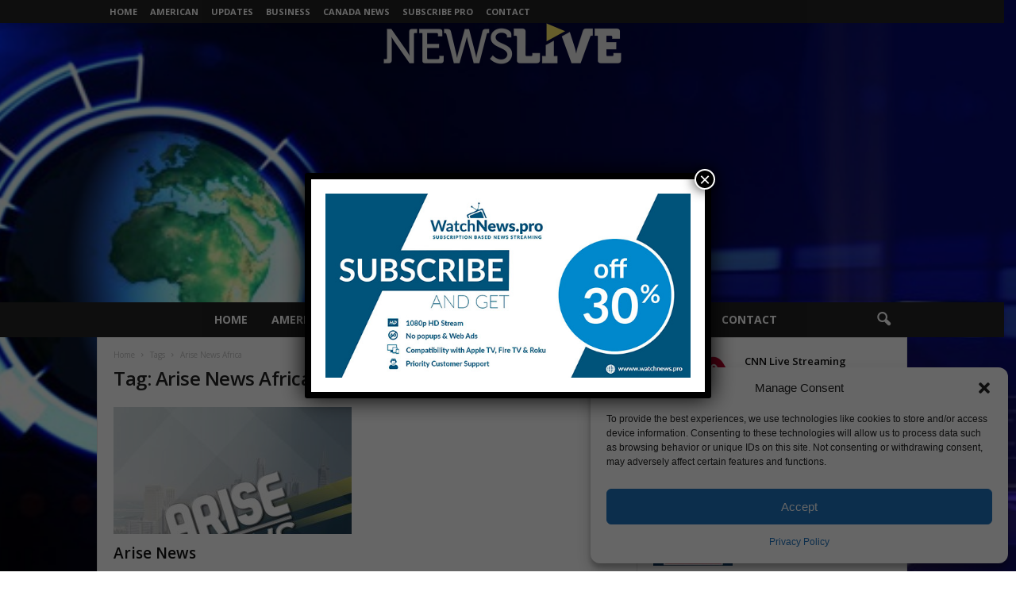

--- FILE ---
content_type: text/html; charset=utf-8
request_url: https://accounts.google.com/o/oauth2/postmessageRelay?parent=https%3A%2F%2Fwww.newslive.com&jsh=m%3B%2F_%2Fscs%2Fabc-static%2F_%2Fjs%2Fk%3Dgapi.lb.en.W5qDlPExdtA.O%2Fd%3D1%2Frs%3DAHpOoo8JInlRP_yLzwScb00AozrrUS6gJg%2Fm%3D__features__
body_size: 166
content:
<!DOCTYPE html><html><head><title></title><meta http-equiv="content-type" content="text/html; charset=utf-8"><meta http-equiv="X-UA-Compatible" content="IE=edge"><meta name="viewport" content="width=device-width, initial-scale=1, minimum-scale=1, maximum-scale=1, user-scalable=0"><script src='https://ssl.gstatic.com/accounts/o/2580342461-postmessagerelay.js' nonce="zwWrvb_pvTVvdQ4_w6kq7w"></script></head><body><script type="text/javascript" src="https://apis.google.com/js/rpc:shindig_random.js?onload=init" nonce="zwWrvb_pvTVvdQ4_w6kq7w"></script></body></html>

--- FILE ---
content_type: text/html; charset=utf-8
request_url: https://www.google.com/recaptcha/api2/aframe
body_size: 267
content:
<!DOCTYPE HTML><html><head><meta http-equiv="content-type" content="text/html; charset=UTF-8"></head><body><script nonce="5I3lh3lO5HPImGut8UWbDg">/** Anti-fraud and anti-abuse applications only. See google.com/recaptcha */ try{var clients={'sodar':'https://pagead2.googlesyndication.com/pagead/sodar?'};window.addEventListener("message",function(a){try{if(a.source===window.parent){var b=JSON.parse(a.data);var c=clients[b['id']];if(c){var d=document.createElement('img');d.src=c+b['params']+'&rc='+(localStorage.getItem("rc::a")?sessionStorage.getItem("rc::b"):"");window.document.body.appendChild(d);sessionStorage.setItem("rc::e",parseInt(sessionStorage.getItem("rc::e")||0)+1);localStorage.setItem("rc::h",'1763896975011');}}}catch(b){}});window.parent.postMessage("_grecaptcha_ready", "*");}catch(b){}</script></body></html>

--- FILE ---
content_type: application/javascript; charset=utf-8
request_url: https://cdn.jsdelivr.net/gh/vli-platform/adb-analytics@29f6e17/v1.0.min.js
body_size: 3156
content:
/**
 * Minified by jsDelivr using Terser v5.39.0.
 * Original file: /gh/vli-platform/adb-analytics@29f6e17/v1.0.js
 *
 * Do NOT use SRI with dynamically generated files! More information: https://www.jsdelivr.com/using-sri-with-dynamic-files
 */
!function(e,t){"use strict";var o=function(e){if("object"!=typeof e.document)throw new Error("Cookies.js requires a `window` with a `document` object");var o=function(e,t,n){return 1===arguments.length?o.get(e):o.set(e,t,n)};return o._document=e.document,o._cacheKeyPrefix="cookey.",o._maxExpireDate=new Date("Fri, 31 Dec 9999 23:59:59 UTC"),o.defaults={path:"/",secure:!1},o.get=function(e){o._cachedDocumentCookie!==o._document.cookie&&o._renewCache();var n=o._cache[o._cacheKeyPrefix+e];return n===t?t:decodeURIComponent(n)},o.set=function(e,n,r){return(r=o._getExtendedOptions(r)).expires=o._getExpiresDate(n===t?-1:r.expires),o._document.cookie=o._generateCookieString(e,n,r),o},o.expire=function(e,n){return o.set(e,t,n)},o._getExtendedOptions=function(e){return{path:e&&e.path||o.defaults.path,domain:e&&e.domain||o.defaults.domain,expires:e&&e.expires||o.defaults.expires,secure:e&&e.secure!==t?e.secure:o.defaults.secure}},o._isValidDate=function(e){return"[object Date]"===Object.prototype.toString.call(e)&&!isNaN(e.getTime())},o._getExpiresDate=function(e,t){if(t=t||new Date,"number"==typeof e?e=e===1/0?o._maxExpireDate:new Date(t.getTime()+1e3*e):"string"==typeof e&&(e=new Date(e)),e&&!o._isValidDate(e))throw new Error("`expires` parameter cannot be converted to a valid Date instance");return e},o._generateCookieString=function(e,t,o){var n=(e=(e=e.replace(/[^#$&+\^`|]/g,encodeURIComponent)).replace(/\(/g,"%28").replace(/\)/g,"%29"))+"="+(t=(t+"").replace(/[^!#$&-+\--:<-\[\]-~]/g,encodeURIComponent));return n+=(o=o||{}).path?";path="+o.path:"",n+=o.domain?";domain="+o.domain:"",n+=o.expires?";expires="+o.expires.toUTCString():"",n+=o.secure?";secure":""},o._getCacheFromString=function(e){for(var n={},r=e?e.split("; "):[],i=0;i<r.length;i++){var a=o._getKeyValuePairFromCookieString(r[i]);n[o._cacheKeyPrefix+a.key]===t&&(n[o._cacheKeyPrefix+a.key]=a.value)}return n},o._getKeyValuePairFromCookieString=function(e){var t=e.indexOf("=");t=t<0?e.length:t;var o,n=e.substr(0,t);try{o=decodeURIComponent(n)}catch(e){console&&"function"==typeof console.error&&console.error('Could not decode cookie with key "'+n+'"',e)}return{key:o,value:e.substr(t+1)}},o._renewCache=function(){o._cache=o._getCacheFromString(o._document.cookie),o._cachedDocumentCookie=o._document.cookie},o._areEnabled=function(){var e="cookies.js",t="1"===o.set(e,1).get(e);return o.expire(e),t},o.enabled=o._areEnabled(),o},n=e&&"object"==typeof e.document?o(e):o;"function"==typeof define&&define.amd?define((function(){return n})):"object"==typeof exports?("object"==typeof module&&"object"==typeof module.exports&&(exports=module.exports=n),exports.Cookies=n):e.Cookies=n}("undefined"==typeof window?this:window),function(e){var t="offset",o="client",n=function(){},r="//stats.vlitag.com/abd",i="__vliadb",a=void 0===e.addEventListener;e.adblockDetector=e.adblockDetector||{};var c={id:null,loopDelay:50,maxLoop:5,debug:!0,found:n,notfound:n,complete:n,cookieExpire:1440};var u=function(){var e={};this.addUrl=function(t){return e[t]={url:t,state:"pending",format:null,data:null,result:null},e[t]},this.setResult=function(t,o,n){var r=e[t];if(null==r&&(r=this.addUrl(t)),r.state=o,null!=n){if("string"==typeof n)try{n=function(e){var t;try{t=JSON.parse(e)}catch(o){try{t=new Function("return "+e)()}catch(e){h("Failed secondary JSON parse",!0)}}return t}(n),r.format="json"}catch(e){r.format="easylist"}return r.data=n,r}r.result=null}},l=[],d=null,s={cssClass:"pub_300x250 pub_300x250m pub_728x90 text-ad textAd text_ad text_ads text-ads text-ad-links ad-area ads_container adtag"},p={nullProps:[t+"Parent"],zeroProps:[]};p.zeroProps=[t+"Height",t+"Left",t+"Top",t+"Width",t+"Height",o+"Height",o+"Width"];var f={quick:null,remote:null},m=null,y={test:0,download:0};function g(e){return"function"==typeof e}function h(t,o){(c.debug||o)&&e.console&&e.console.log&&(o?console.error("[ABD] "+t):console.log("[ABD] "+t))}function b(e){h("start beginTest"),1!=m&&(v(e),f.quick="testing",y.test=setTimeout((function(){x(e,1)}),5))}function v(e){var t,o=document.body,n="width: 1px !important; height: 1px !important; position: absolute !important; left: -10000px !important; top: -1000px !important;";if(null!=e&&"string"!=typeof e){for(null!=e.style&&(n+=e.style),d=function(e,t){var o,n,r=t;if(n=document.createElement(e),r)for(o in r)r.hasOwnProperty(o)&&n.setAttribute(o,r[o]);return n}("div",{class:e.cssClass,style:n}),h("adding bait node to DOM"),o.appendChild(d),t=0;t<p.nullProps.length;t++)d[p.nullProps[t]];for(t=0;t<p.zeroProps.length;t++)d[p.zeroProps[t]]}else h("invalid bait being cast")}function x(e,t){var o,n=document.body,r=!1;if(null==d&&(h("recast bait"),v(e||s)),"string"==typeof e)return h("invalid bait used",!0),void(_()&&setTimeout((function(){0}),5));for(y.test>0&&(clearTimeout(y.test),y.test=0),null!==n.getAttribute("abp")&&(h("found adblock body attribute"),r=!0),o=0;o<p.nullProps.length;o++){if(null==d[p.nullProps[o]]){t>4&&(r=!0),h("found adblock null attr: "+p.nullProps[o]);break}if(1==r)break}for(o=0;o<p.zeroProps.length&&1!=r;o++)0==d[p.zeroProps[o]]&&(t>4&&(r=!0),h("found adblock zero attr: "+p.zeroProps[o]));if(void 0!==window.getComputedStyle){var i=window.getComputedStyle(d,null);"none"!=i.getPropertyValue("display")&&"hidden"!=i.getPropertyValue("visibility")||(t>4&&(r=!0),h("found adblock computedStyle indicator"))}r||t++>=c.maxLoop?(h("exiting test loop - value: "+(m=r)),function(){var e,t;if(null===m)return;for(e=0;e<l.length;e++){t=l[e];try{null!=t&&(g(t.complete)&&t.complete(m),m&&g(t.found)?t.found():!1===m&&g(t.notfound)&&t.notfound())}catch(e){h("Failure in notify listeners "+e.Message,!0)}}}(),_()&&setTimeout((function(){0}),5)):y.test=setTimeout((function(){x(e,t)}),c.loopDelay)}function _(){if(null===d)return!0;try{g(d.remove)&&d.remove(),document.body.removeChild(d)}catch(e){}return d=null,!0}function w(){var t,o,n,r,i=!1;document.readyState&&"complete"==document.readyState&&(i=!0),t=function(){b(s)},i?t():(o=e,n="load",r=t,a?o.attachEvent("on"+n,r):o.addEventListener(n,r,!1))}function C(e){if(("found"==e||"notfound"==e)&&c.id){var t=document.createElement("img");t.src=r+"/?id="+c.id+"&detect="+e,t.width=0,t.height=0,t.style="display:none",document.body.appendChild(t)}}function D(e){for(var t=0;t<e.length;t++)e[t]();e.length=0}var E,P,S={version:"1.0",init:function(e){var t,o;if(e){for(t in o={complete:n,found:n,notfound:function(){C("notfound")}},e)e.hasOwnProperty(t)&&("complete"==t||"found"==t?o[t.toLowerCase()]=function(){e[t](),C(t.toLowerCase())}:c[t]=e[t]);c.id&&(l.push(o),new u,w())}},alert:function(e){if(!(c.cookieExpire>0&&void 0!==Cookies.get(i))){var t={hiddenCloseButton:!0,clickBackgroundToClose:!1};!function(e,t){for(k in t)e.hasOwnProperty(k)&&(e[k]=t[k])}(t,e);var o=document.getElementById("__vliadb83"),n=document.getElementById("__vliadb83-bg"),r=document.getElementById("__vliadb83-cls");if(o){o.style.display="block",n&&(n.style.display="block"),c.cookieExpire>0&&Cookies.set(i,"1",{expires:60*c.cookieExpire});var a=function(){o.style.display="none",n&&(n.style.display="none")};r&&(r.addEventListener("click",a),1==t.hiddenCloseButton&&(r.style.display="none")),1==t.clickBackgroundToClose&&n&&n.addEventListener("click",a)}}}};E=0,(P=()=>{if(++E>=5)return r;const e=new XMLHttpRequest;e.onreadystatechange=()=>{if(4===e.readyState)if(200===e.status){const t=JSON.parse(e.response);t&&t.pixelHost?r=t.pixelHost:P()}else P()},e.open("GET","//vli-platform.github.io/adb-analytics/cfg.json",!0),e.timeout=2e3,e.ontimeout=()=>{P()},e.send()})(),e.adbDetector=S,e.adblockDetector.push=function(t){Array.prototype.push.apply(this,arguments),D(e.adblockDetector)},D(e.adblockDetector)}(window);
//# sourceMappingURL=/sm/3211e35328e8533d5d464d86e8b16930b21fca544a118d674e3c4b1ed745aa53.map

--- FILE ---
content_type: application/javascript
request_url: https://pahtuz.tech/c/newslive.com.js
body_size: 1280
content:
var TWAGORAINARTICLE=TWAGORAINARTICLE||function(){var getHTScriptElement=function(){var hTClass='pa-ht-class';if(document.currentScript)
return document.currentScript;else{var scripts=document.getElementsByTagName('script');var currentHTag='pahtuz.tech/c/newslive.com.js';var sl=scripts.length;for(var s=0;s<sl;s++){if((scripts[s].src.indexOf(currentHTag)!==-1)&&!scripts[s].classList.contains(hTClass)){scripts[s].classList.add(hTClass);break;}}
return scripts[s];}}
var getQueryString=function(script){var queryString=script.src.replace(/^[^\?]+\??/,'');return'?'+queryString;}
var getParameterByName=function(name,url){if(!url)url=window.location.href;name=name.replace(/[\[\]]/g,'$&');var regex=new RegExp('[?&]'+name+'(=([^&#]*)|&|#|$)'),results=regex.exec(url);if(!results)return null;if(!results[2])return'';try{return decodeURIComponent(results[2].replace(/\+/g,' '));}catch(err){return null;}}
var getPartnerSCOfromHTUrl=function(currentScript){var schain=null;var currentHTScript=currentScript;var qS=getQueryString(currentHTScript);if(qS)schain=getParameterByName('schain',qS);return schain;}
var config={"site_name":"newslive.com","rules":[{"name":"taboola feed","priority":3,"type":"Taboola","product":{"Taboola":{"enabled":true,"name":"newslive-mena-f100006276","type":"article","tags":[{"selector":"div.swp_social_panel.swp_horizontal_panel.swp_flat_fresh.swp_default_full_color.swp_individual_full_color.swp_other_full_color.scale-100.scale-","position":"after","widgets":[{"widgetType":"hybrid","mode":"alternating-newslive","containerId":"taboola-alternating-below-article","placement":"Alternating Below Article"}]}],"pageLevelTracking":{"enabled":true}}},"targeting":{"url_targeting":{"pathname":{"notEquals":["/"]}}}},{"name":"Mid Article rule","priority":4,"type":"MidArticle","product":{"MidArticle":{"name":"newslive-mena-f100006276","tag":{"selector":"div.td-pb-span8.td-main-content > div","position":"auto","widgets":[{"widgetType":"sponsored","mode":"sc-ma-newslive","containerId":"taboola-sponsored-mid-article","placement":"Sponsored Mid Article"}]}}},"targeting":{"url_targeting":{"pathname":{"notEquals":["/"]}}},"ab_test":false},{"name":"sticky ads Desktop","priority":3,"type":"PAStickyAd","product":{"sticky":{"enabled":false,"type":"AdTag","code":"<!-- PA Ad Tag - faxnews.ro_pasticky-desktop_300x250-300x600-336x280 <- DO NOT MODIFY --><script src=\"//ads.projectagoraservices.com/?id=29160&sizes=300x250,336x280,300x600\" type=\"text/javascript\"></script><!-- End PA Ad Tag -->","position":"bottom_left"}},"targeting":{"device_targeting":"desktop","adblock":false},"ab_test":false},{"name":"sticky ads Mobile","priority":4,"type":"PAStickyAd","product":{"sticky":{"enabled":false,"type":"AdTag","code":"<!-- PA Ad Tag - faxnews.ro_pasticky-mobile_320x100-320x50-300x50-300x250 <- DO NOT MODIFY --><script src=\"//ads.projectagoraservices.com/?id=29161&sizes=300x250,320x100,320x50,300x50\" type=\"text/javascript\"></script><!-- End PA Ad Tag -->","position":"bottom_left","scale":{"enabled":false},"resize_behavior":{"enabled":false,"code":"<!-- PA Ad Tag - faxnews.ro_resized-pasticky-mobile_320x50-320x100 <- DO NOT MODIFY --><script src=\"//ads.projectagoraservices.com/?id=29421&sizes=320x50,320x100&arfSizes=300x250,320x100,320x50,300x50\" type=\"text/javascript\"></script><!-- End PA Ad Tag -->"}}},"targeting":{"device_targeting":"mobile","adblock":false},"ab_test":false}],"passback_rules":[],"sco":{"paSellerId":"111306","paOwns":"Owned & Operated"}};var currentHTScript=getHTScriptElement();return{getConfig:function(){return config;},getPartnersSCO:function(){return getPartnerSCOfromHTUrl(currentHTScript);}}}();var libraryUrl='//palibzh.tech/libs/projectagora.min.js';!function(e,t,a){var n,r=e.getElementsByTagName(t)[0];e.getElementById("pa-tag")||((n=e.createElement(t)).id="pa-tag",n.src=libraryUrl,r.parentNode.insertBefore(n,r))}(document,"script");